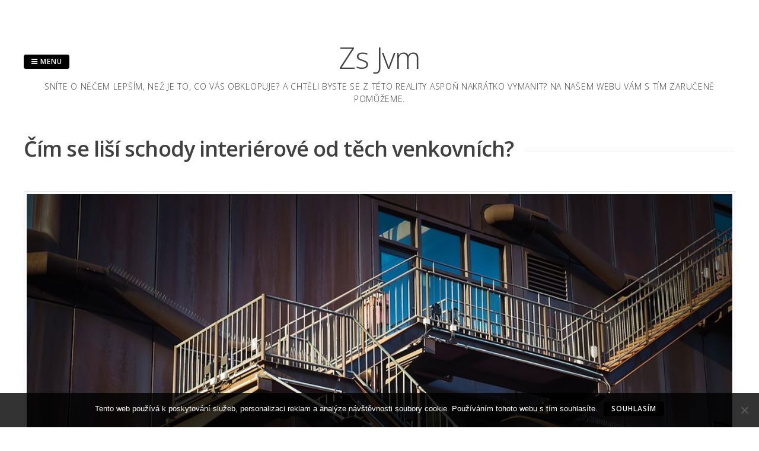

--- FILE ---
content_type: text/html; charset=UTF-8
request_url: https://www.zsjvm.cz/cim-se-lisi-schody-interierove-od-tech-venkovnich/
body_size: 10229
content:
<!DOCTYPE html>
<html lang="cs">
<head>
<meta charset="UTF-8">
<meta name="viewport" content="width=device-width, initial-scale=1"> 
<link rel="profile" href="http://gmpg.org/xfn/11">
<link rel="pingback" href="https://www.zsjvm.cz/xmlrpc.php">
<meta name='robots' content='index, follow, max-image-preview:large, max-snippet:-1, max-video-preview:-1' />

	<!-- This site is optimized with the Yoast SEO plugin v26.8 - https://yoast.com/product/yoast-seo-wordpress/ -->
	<title>Čím se liší schody interiérové od těch venkovních?</title>
	<meta name="description" content="Schodiště můžeme mít jak vnitřní, tak vnější. A je jasné, že obě vyžadují jiný přístup. Čím se od sebe tedy odlišují? A jsou pro chodce skutečně bezpečné?" />
	<link rel="canonical" href="https://www.zsjvm.cz/cim-se-lisi-schody-interierove-od-tech-venkovnich/" />
	<meta property="og:locale" content="cs_CZ" />
	<meta property="og:type" content="article" />
	<meta property="og:title" content="Čím se liší schody interiérové od těch venkovních?" />
	<meta property="og:description" content="Schodiště můžeme mít jak vnitřní, tak vnější. A je jasné, že obě vyžadují jiný přístup. Čím se od sebe tedy odlišují? A jsou pro chodce skutečně bezpečné?" />
	<meta property="og:url" content="https://www.zsjvm.cz/cim-se-lisi-schody-interierove-od-tech-venkovnich/" />
	<meta property="og:site_name" content="Zs Jvm" />
	<meta property="article:published_time" content="2020-03-18T06:49:35+00:00" />
	<meta property="article:modified_time" content="2023-05-14T23:14:12+00:00" />
	<meta name="twitter:card" content="summary_large_image" />
	<meta name="twitter:label1" content="Napsal(a)" />
	<meta name="twitter:data1" content="" />
	<meta name="twitter:label2" content="Odhadovaná doba čtení" />
	<meta name="twitter:data2" content="2 minuty" />
	<!-- / Yoast SEO plugin. -->


<link rel='dns-prefetch' href='//fonts.googleapis.com' />
<style id='wp-img-auto-sizes-contain-inline-css' type='text/css'>
img:is([sizes=auto i],[sizes^="auto," i]){contain-intrinsic-size:3000px 1500px}
/*# sourceURL=wp-img-auto-sizes-contain-inline-css */
</style>
<style id='wp-block-library-inline-css' type='text/css'>
:root{--wp-block-synced-color:#7a00df;--wp-block-synced-color--rgb:122,0,223;--wp-bound-block-color:var(--wp-block-synced-color);--wp-editor-canvas-background:#ddd;--wp-admin-theme-color:#007cba;--wp-admin-theme-color--rgb:0,124,186;--wp-admin-theme-color-darker-10:#006ba1;--wp-admin-theme-color-darker-10--rgb:0,107,160.5;--wp-admin-theme-color-darker-20:#005a87;--wp-admin-theme-color-darker-20--rgb:0,90,135;--wp-admin-border-width-focus:2px}@media (min-resolution:192dpi){:root{--wp-admin-border-width-focus:1.5px}}.wp-element-button{cursor:pointer}:root .has-very-light-gray-background-color{background-color:#eee}:root .has-very-dark-gray-background-color{background-color:#313131}:root .has-very-light-gray-color{color:#eee}:root .has-very-dark-gray-color{color:#313131}:root .has-vivid-green-cyan-to-vivid-cyan-blue-gradient-background{background:linear-gradient(135deg,#00d084,#0693e3)}:root .has-purple-crush-gradient-background{background:linear-gradient(135deg,#34e2e4,#4721fb 50%,#ab1dfe)}:root .has-hazy-dawn-gradient-background{background:linear-gradient(135deg,#faaca8,#dad0ec)}:root .has-subdued-olive-gradient-background{background:linear-gradient(135deg,#fafae1,#67a671)}:root .has-atomic-cream-gradient-background{background:linear-gradient(135deg,#fdd79a,#004a59)}:root .has-nightshade-gradient-background{background:linear-gradient(135deg,#330968,#31cdcf)}:root .has-midnight-gradient-background{background:linear-gradient(135deg,#020381,#2874fc)}:root{--wp--preset--font-size--normal:16px;--wp--preset--font-size--huge:42px}.has-regular-font-size{font-size:1em}.has-larger-font-size{font-size:2.625em}.has-normal-font-size{font-size:var(--wp--preset--font-size--normal)}.has-huge-font-size{font-size:var(--wp--preset--font-size--huge)}.has-text-align-center{text-align:center}.has-text-align-left{text-align:left}.has-text-align-right{text-align:right}.has-fit-text{white-space:nowrap!important}#end-resizable-editor-section{display:none}.aligncenter{clear:both}.items-justified-left{justify-content:flex-start}.items-justified-center{justify-content:center}.items-justified-right{justify-content:flex-end}.items-justified-space-between{justify-content:space-between}.screen-reader-text{border:0;clip-path:inset(50%);height:1px;margin:-1px;overflow:hidden;padding:0;position:absolute;width:1px;word-wrap:normal!important}.screen-reader-text:focus{background-color:#ddd;clip-path:none;color:#444;display:block;font-size:1em;height:auto;left:5px;line-height:normal;padding:15px 23px 14px;text-decoration:none;top:5px;width:auto;z-index:100000}html :where(.has-border-color){border-style:solid}html :where([style*=border-top-color]){border-top-style:solid}html :where([style*=border-right-color]){border-right-style:solid}html :where([style*=border-bottom-color]){border-bottom-style:solid}html :where([style*=border-left-color]){border-left-style:solid}html :where([style*=border-width]){border-style:solid}html :where([style*=border-top-width]){border-top-style:solid}html :where([style*=border-right-width]){border-right-style:solid}html :where([style*=border-bottom-width]){border-bottom-style:solid}html :where([style*=border-left-width]){border-left-style:solid}html :where(img[class*=wp-image-]){height:auto;max-width:100%}:where(figure){margin:0 0 1em}html :where(.is-position-sticky){--wp-admin--admin-bar--position-offset:var(--wp-admin--admin-bar--height,0px)}@media screen and (max-width:600px){html :where(.is-position-sticky){--wp-admin--admin-bar--position-offset:0px}}

/*# sourceURL=wp-block-library-inline-css */
</style><style id='global-styles-inline-css' type='text/css'>
:root{--wp--preset--aspect-ratio--square: 1;--wp--preset--aspect-ratio--4-3: 4/3;--wp--preset--aspect-ratio--3-4: 3/4;--wp--preset--aspect-ratio--3-2: 3/2;--wp--preset--aspect-ratio--2-3: 2/3;--wp--preset--aspect-ratio--16-9: 16/9;--wp--preset--aspect-ratio--9-16: 9/16;--wp--preset--color--black: #000000;--wp--preset--color--cyan-bluish-gray: #abb8c3;--wp--preset--color--white: #ffffff;--wp--preset--color--pale-pink: #f78da7;--wp--preset--color--vivid-red: #cf2e2e;--wp--preset--color--luminous-vivid-orange: #ff6900;--wp--preset--color--luminous-vivid-amber: #fcb900;--wp--preset--color--light-green-cyan: #7bdcb5;--wp--preset--color--vivid-green-cyan: #00d084;--wp--preset--color--pale-cyan-blue: #8ed1fc;--wp--preset--color--vivid-cyan-blue: #0693e3;--wp--preset--color--vivid-purple: #9b51e0;--wp--preset--gradient--vivid-cyan-blue-to-vivid-purple: linear-gradient(135deg,rgb(6,147,227) 0%,rgb(155,81,224) 100%);--wp--preset--gradient--light-green-cyan-to-vivid-green-cyan: linear-gradient(135deg,rgb(122,220,180) 0%,rgb(0,208,130) 100%);--wp--preset--gradient--luminous-vivid-amber-to-luminous-vivid-orange: linear-gradient(135deg,rgb(252,185,0) 0%,rgb(255,105,0) 100%);--wp--preset--gradient--luminous-vivid-orange-to-vivid-red: linear-gradient(135deg,rgb(255,105,0) 0%,rgb(207,46,46) 100%);--wp--preset--gradient--very-light-gray-to-cyan-bluish-gray: linear-gradient(135deg,rgb(238,238,238) 0%,rgb(169,184,195) 100%);--wp--preset--gradient--cool-to-warm-spectrum: linear-gradient(135deg,rgb(74,234,220) 0%,rgb(151,120,209) 20%,rgb(207,42,186) 40%,rgb(238,44,130) 60%,rgb(251,105,98) 80%,rgb(254,248,76) 100%);--wp--preset--gradient--blush-light-purple: linear-gradient(135deg,rgb(255,206,236) 0%,rgb(152,150,240) 100%);--wp--preset--gradient--blush-bordeaux: linear-gradient(135deg,rgb(254,205,165) 0%,rgb(254,45,45) 50%,rgb(107,0,62) 100%);--wp--preset--gradient--luminous-dusk: linear-gradient(135deg,rgb(255,203,112) 0%,rgb(199,81,192) 50%,rgb(65,88,208) 100%);--wp--preset--gradient--pale-ocean: linear-gradient(135deg,rgb(255,245,203) 0%,rgb(182,227,212) 50%,rgb(51,167,181) 100%);--wp--preset--gradient--electric-grass: linear-gradient(135deg,rgb(202,248,128) 0%,rgb(113,206,126) 100%);--wp--preset--gradient--midnight: linear-gradient(135deg,rgb(2,3,129) 0%,rgb(40,116,252) 100%);--wp--preset--font-size--small: 13px;--wp--preset--font-size--medium: 20px;--wp--preset--font-size--large: 36px;--wp--preset--font-size--x-large: 42px;--wp--preset--spacing--20: 0.44rem;--wp--preset--spacing--30: 0.67rem;--wp--preset--spacing--40: 1rem;--wp--preset--spacing--50: 1.5rem;--wp--preset--spacing--60: 2.25rem;--wp--preset--spacing--70: 3.38rem;--wp--preset--spacing--80: 5.06rem;--wp--preset--shadow--natural: 6px 6px 9px rgba(0, 0, 0, 0.2);--wp--preset--shadow--deep: 12px 12px 50px rgba(0, 0, 0, 0.4);--wp--preset--shadow--sharp: 6px 6px 0px rgba(0, 0, 0, 0.2);--wp--preset--shadow--outlined: 6px 6px 0px -3px rgb(255, 255, 255), 6px 6px rgb(0, 0, 0);--wp--preset--shadow--crisp: 6px 6px 0px rgb(0, 0, 0);}:where(.is-layout-flex){gap: 0.5em;}:where(.is-layout-grid){gap: 0.5em;}body .is-layout-flex{display: flex;}.is-layout-flex{flex-wrap: wrap;align-items: center;}.is-layout-flex > :is(*, div){margin: 0;}body .is-layout-grid{display: grid;}.is-layout-grid > :is(*, div){margin: 0;}:where(.wp-block-columns.is-layout-flex){gap: 2em;}:where(.wp-block-columns.is-layout-grid){gap: 2em;}:where(.wp-block-post-template.is-layout-flex){gap: 1.25em;}:where(.wp-block-post-template.is-layout-grid){gap: 1.25em;}.has-black-color{color: var(--wp--preset--color--black) !important;}.has-cyan-bluish-gray-color{color: var(--wp--preset--color--cyan-bluish-gray) !important;}.has-white-color{color: var(--wp--preset--color--white) !important;}.has-pale-pink-color{color: var(--wp--preset--color--pale-pink) !important;}.has-vivid-red-color{color: var(--wp--preset--color--vivid-red) !important;}.has-luminous-vivid-orange-color{color: var(--wp--preset--color--luminous-vivid-orange) !important;}.has-luminous-vivid-amber-color{color: var(--wp--preset--color--luminous-vivid-amber) !important;}.has-light-green-cyan-color{color: var(--wp--preset--color--light-green-cyan) !important;}.has-vivid-green-cyan-color{color: var(--wp--preset--color--vivid-green-cyan) !important;}.has-pale-cyan-blue-color{color: var(--wp--preset--color--pale-cyan-blue) !important;}.has-vivid-cyan-blue-color{color: var(--wp--preset--color--vivid-cyan-blue) !important;}.has-vivid-purple-color{color: var(--wp--preset--color--vivid-purple) !important;}.has-black-background-color{background-color: var(--wp--preset--color--black) !important;}.has-cyan-bluish-gray-background-color{background-color: var(--wp--preset--color--cyan-bluish-gray) !important;}.has-white-background-color{background-color: var(--wp--preset--color--white) !important;}.has-pale-pink-background-color{background-color: var(--wp--preset--color--pale-pink) !important;}.has-vivid-red-background-color{background-color: var(--wp--preset--color--vivid-red) !important;}.has-luminous-vivid-orange-background-color{background-color: var(--wp--preset--color--luminous-vivid-orange) !important;}.has-luminous-vivid-amber-background-color{background-color: var(--wp--preset--color--luminous-vivid-amber) !important;}.has-light-green-cyan-background-color{background-color: var(--wp--preset--color--light-green-cyan) !important;}.has-vivid-green-cyan-background-color{background-color: var(--wp--preset--color--vivid-green-cyan) !important;}.has-pale-cyan-blue-background-color{background-color: var(--wp--preset--color--pale-cyan-blue) !important;}.has-vivid-cyan-blue-background-color{background-color: var(--wp--preset--color--vivid-cyan-blue) !important;}.has-vivid-purple-background-color{background-color: var(--wp--preset--color--vivid-purple) !important;}.has-black-border-color{border-color: var(--wp--preset--color--black) !important;}.has-cyan-bluish-gray-border-color{border-color: var(--wp--preset--color--cyan-bluish-gray) !important;}.has-white-border-color{border-color: var(--wp--preset--color--white) !important;}.has-pale-pink-border-color{border-color: var(--wp--preset--color--pale-pink) !important;}.has-vivid-red-border-color{border-color: var(--wp--preset--color--vivid-red) !important;}.has-luminous-vivid-orange-border-color{border-color: var(--wp--preset--color--luminous-vivid-orange) !important;}.has-luminous-vivid-amber-border-color{border-color: var(--wp--preset--color--luminous-vivid-amber) !important;}.has-light-green-cyan-border-color{border-color: var(--wp--preset--color--light-green-cyan) !important;}.has-vivid-green-cyan-border-color{border-color: var(--wp--preset--color--vivid-green-cyan) !important;}.has-pale-cyan-blue-border-color{border-color: var(--wp--preset--color--pale-cyan-blue) !important;}.has-vivid-cyan-blue-border-color{border-color: var(--wp--preset--color--vivid-cyan-blue) !important;}.has-vivid-purple-border-color{border-color: var(--wp--preset--color--vivid-purple) !important;}.has-vivid-cyan-blue-to-vivid-purple-gradient-background{background: var(--wp--preset--gradient--vivid-cyan-blue-to-vivid-purple) !important;}.has-light-green-cyan-to-vivid-green-cyan-gradient-background{background: var(--wp--preset--gradient--light-green-cyan-to-vivid-green-cyan) !important;}.has-luminous-vivid-amber-to-luminous-vivid-orange-gradient-background{background: var(--wp--preset--gradient--luminous-vivid-amber-to-luminous-vivid-orange) !important;}.has-luminous-vivid-orange-to-vivid-red-gradient-background{background: var(--wp--preset--gradient--luminous-vivid-orange-to-vivid-red) !important;}.has-very-light-gray-to-cyan-bluish-gray-gradient-background{background: var(--wp--preset--gradient--very-light-gray-to-cyan-bluish-gray) !important;}.has-cool-to-warm-spectrum-gradient-background{background: var(--wp--preset--gradient--cool-to-warm-spectrum) !important;}.has-blush-light-purple-gradient-background{background: var(--wp--preset--gradient--blush-light-purple) !important;}.has-blush-bordeaux-gradient-background{background: var(--wp--preset--gradient--blush-bordeaux) !important;}.has-luminous-dusk-gradient-background{background: var(--wp--preset--gradient--luminous-dusk) !important;}.has-pale-ocean-gradient-background{background: var(--wp--preset--gradient--pale-ocean) !important;}.has-electric-grass-gradient-background{background: var(--wp--preset--gradient--electric-grass) !important;}.has-midnight-gradient-background{background: var(--wp--preset--gradient--midnight) !important;}.has-small-font-size{font-size: var(--wp--preset--font-size--small) !important;}.has-medium-font-size{font-size: var(--wp--preset--font-size--medium) !important;}.has-large-font-size{font-size: var(--wp--preset--font-size--large) !important;}.has-x-large-font-size{font-size: var(--wp--preset--font-size--x-large) !important;}
/*# sourceURL=global-styles-inline-css */
</style>

<style id='classic-theme-styles-inline-css' type='text/css'>
/*! This file is auto-generated */
.wp-block-button__link{color:#fff;background-color:#32373c;border-radius:9999px;box-shadow:none;text-decoration:none;padding:calc(.667em + 2px) calc(1.333em + 2px);font-size:1.125em}.wp-block-file__button{background:#32373c;color:#fff;text-decoration:none}
/*# sourceURL=/wp-includes/css/classic-themes.min.css */
</style>
<link rel='stylesheet' id='cookie-notice-front-css' href='https://www.zsjvm.cz/wp-content/plugins/cookie-notice/css/front.min.css?ver=2.5.11' type='text/css' media='all' />
<link rel='stylesheet' id='kk-star-ratings-css' href='https://www.zsjvm.cz/wp-content/plugins/kk-star-ratings/src/core/public/css/kk-star-ratings.min.css?ver=5.4.10.3' type='text/css' media='all' />
<link rel='stylesheet' id='gridsby-style-css' href='https://www.zsjvm.cz/wp-content/themes/gridsby/style.css?ver=6.9' type='text/css' media='all' />
<link rel='stylesheet' id='gridsby-open-sans-css' href='//fonts.googleapis.com/css?family=Open+Sans%3A400italic%2C400%2C300%2C600%2C700&#038;ver=6.9' type='text/css' media='all' />
<link rel='stylesheet' id='gridsby-open-body-css' href='//fonts.googleapis.com/css?family=Open+Sans%3A400italic%2C400%2C300%2C600%2C700&#038;ver=6.9' type='text/css' media='all' />
<link rel='stylesheet' id='gridsby-font-awesome-css' href='https://www.zsjvm.cz/wp-content/themes/gridsby/fonts/font-awesome.css?ver=6.9' type='text/css' media='all' />
<link rel='stylesheet' id='gridsby-new-font-awesome-css' href='https://www.zsjvm.cz/wp-content/themes/gridsby/fonts/css/fontawesome.css?ver=6.9' type='text/css' media='all' />
<link rel='stylesheet' id='gridsby-menu-css-css' href='https://www.zsjvm.cz/wp-content/themes/gridsby/css/jPushMenu.css?ver=6.9' type='text/css' media='all' />
<script type="text/javascript" src="https://www.zsjvm.cz/wp-content/themes/gridsby/js/imagesloaded.pkgd.js?ver=6.9" id="gridsby-images-loaded-js"></script>
<script type="text/javascript" src="https://www.zsjvm.cz/wp-includes/js/jquery/jquery.min.js?ver=3.7.1" id="jquery-core-js"></script>
<script type="text/javascript" src="https://www.zsjvm.cz/wp-includes/js/jquery/jquery-migrate.min.js?ver=3.4.1" id="jquery-migrate-js"></script>
<script type="text/javascript" src="https://www.zsjvm.cz/wp-content/themes/gridsby/js/modernizr.custom.js?ver=6.9" id="gridsby-modernizr-js"></script>
<link rel="alternate" type="application/ld+json" href="https://www.zsjvm.cz/cim-se-lisi-schody-interierove-od-tech-venkovnich/?format=application/ld+json" title="Structured Descriptor Document (JSON-LD format)"><script type="application/ld+json" data-source="DataFeed:WordPress" data-schema="1160-post-Default">{"@context":"https:\/\/schema.org\/","@type":"Article","@id":"https:\/\/www.zsjvm.cz\/cim-se-lisi-schody-interierove-od-tech-venkovnich\/#Article","mainEntityOfPage":"https:\/\/www.zsjvm.cz\/cim-se-lisi-schody-interierove-od-tech-venkovnich\/","headline":"\u010c\u00edm se li\u0161\u00ed schody interi\u00e9rov\u00e9 od t\u011bch venkovn\u00edch?","name":"\u010c\u00edm se li\u0161\u00ed schody interi\u00e9rov\u00e9 od t\u011bch venkovn\u00edch?","description":"Schodi\u0161t\u011b m\u016f\u017eeme m\u00edt jak vnit\u0159n\u00ed, tak vn\u011bj\u0161\u00ed. A je jasn\u00e9, \u017ee ob\u011b vy\u017eaduj\u00ed jin\u00fd p\u0159\u00edstup. \u010c\u00edm se od sebe tedy odli\u0161uj\u00ed? A jsou pro chodce skute\u010dn\u011b bezpe\u010dn\u00e9?","datePublished":"2021-02-18","dateModified":"2023-05-15","author":{"@type":"Person","@id":"https:\/\/www.zsjvm.cz\/author\/#Person","name":"","url":"https:\/\/www.zsjvm.cz\/author\/","identifier":1,"image":{"@type":"ImageObject","@id":"https:\/\/secure.gravatar.com\/avatar\/4ae18345300f35922a2a7b2caa17564b68acab8514eff939a8a019efde378c24?s=96&d=mm&r=g","url":"https:\/\/secure.gravatar.com\/avatar\/4ae18345300f35922a2a7b2caa17564b68acab8514eff939a8a019efde378c24?s=96&d=mm&r=g","height":96,"width":96}},"publisher":{"@type":"Organization","name":"zsjvm.cz","logo":{"@type":"ImageObject","@id":"\/logo.png","url":"\/logo.png","width":600,"height":60}},"image":{"@type":"ImageObject","@id":"https:\/\/www.zsjvm.cz\/wp-content\/uploads\/schodiste1_10_10_10_4.jpg","url":"https:\/\/www.zsjvm.cz\/wp-content\/uploads\/schodiste1_10_10_10_4.jpg","height":0,"width":0},"url":"https:\/\/www.zsjvm.cz\/cim-se-lisi-schody-interierove-od-tech-venkovnich\/","about":["V\u00fdrobky"],"wordCount":443,"articleBody":"   Po schodech chod\u00ed naprost\u00e1 v\u011bt\u0161ina z n\u00e1s ka\u017ed\u00fd den, a\u0165 u\u017e doma, nebo v pr\u00e1ci. P\u0159esto, nebo pr\u00e1v\u011b proto, jim nev\u011bnujeme p\u0159\u00edli\u0161 pozornosti. Tomu nepom\u00e1h\u00e1 ani fakt, \u017ee jsme si za ty roky vytvo\u0159ili na jejich p\u0159ekon\u00e1v\u00e1n\u00ed svalovou pam\u011b\u0165, co\u017e znamen\u00e1, \u017ee na to prakticky nemus\u00edme myslet.Nelze se tedy divit, \u017ee si ani nev\u0161imneme, kolik nejr\u016fzn\u011bj\u0161\u00edch druh\u016f schodi\u0161\u0165 existuje, a\u0165 u\u017e co se t\u00fd\u010de tvaru, zpracov\u00e1n\u00ed \u010di materi\u00e1lu. To v\u0161e ov\u0161em m\u00e1 sv\u016fj \u00fa\u010del. Pro ka\u017edou mali\u010dkost existuje n\u011bjak\u00fd d\u016fvod. Av\u0161ak to neznamen\u00e1, \u017ee bychom je podle jejich odli\u0161nost\u00ed nemohli rozd\u011blovat.Asi nejb\u011b\u017en\u011bj\u0161\u00ed d\u011blen\u00ed je na schody interi\u00e9rov\u00e9, tedy vnit\u0159n\u00ed, a exteri\u00e9rov\u00e9, tedy ty vn\u011bj\u0161\u00ed. To, \u010d\u00edm se li\u0161\u00ed p\u0159edev\u0161\u00edm, je jasn\u00e9 u\u017e z n\u00e1zvu. Zat\u00edmco ty interi\u00e9rov\u00e9 najdeme uvnit\u0159 budov, ty exteri\u00e9rov\u00e9 jsou naopak venku. Pro\u010d je v\u0161ak nutn\u00e9 je takto rozli\u0161ovat?Jednodu\u0161e proto, \u017ee oba mus\u00ed odol\u00e1vat jin\u00fdm vliv\u016fm a maj\u00ed jin\u00e9 podm\u00ednky. Ty vn\u011bj\u0161\u00ed se nap\u0159\u00edklad mus\u00ed vypo\u0159\u00e1dat s vn\u011bj\u0161\u00edmi vlivy, jako je d\u00e9\u0161\u0165, sn\u00edh \u010di zm\u011bny teplot, a to bez toho, \u017ee by byla ohro\u017eena bezpe\u010dnost lid\u00ed, kte\u0159\u00ed po nich p\u016fjdou, ty vnit\u0159n\u00ed jsou zase mnohem \u010dast\u011bji pou\u017e\u00edv\u00e1ny. Mus\u00ed tak\u00e9 odolat such\u00e9mu vzduchu a zv\u00fd\u0161en\u00e9 pra\u0161nosti.Z toho samoz\u0159ejm\u011b tak\u00e9 vypl\u00fdvaj\u00ed rozd\u00edly v konstrukci i pou\u017eit\u00e9m materi\u00e1lu. Zat\u00edmco u t\u011bch vnit\u0159n\u00edch p\u0159evl\u00e1d\u00e1 beton, obvykle p\u0159ekryt\u00fd linem \u010di d\u0159evem, u t\u011bch vn\u011bj\u0161\u00edch najdeme sp\u00ed\u0161e kov \u010di k\u00e1men. Je jasn\u00e9 pro\u010d. Beton je levn\u011bj\u0161\u00ed a z\u00e1rove\u0148 dostate\u010dn\u011b pevn\u00fd, av\u0161ak snadno podl\u00e9h\u00e1 vodn\u00ed erozi a nesn\u00e1\u0161\u00ed dob\u0159e zm\u011bny teplot.Kov naproti tomu nevypad\u00e1 tak dob\u0159e, av\u0161ak dok\u00e1\u017ee dlouhodob\u011b vyst\u00e1t vn\u011bj\u0161\u00ed vlivy. Nav\u00edc je mo\u017en\u00e9 jej ud\u011blat m\u0159\u00ed\u017ekovan\u00fd, co\u017e je d\u016fle\u017eit\u00e9 pro to, aby se ze schod\u016f v zim\u011b nestala nebezpe\u010dn\u00e1 klouza\u010dka.Li\u0161\u00ed se pak samoz\u0159ejm\u011b i konstrukce. Ty vnit\u0159n\u00ed b\u00fdvaj\u00ed byteln\u011bj\u0161\u00ed, samoz\u0159ejm\u011b proto, \u017ee po nich chod\u00ed v\u00edce lid\u00ed. Ty vn\u011bj\u0161\u00ed maj\u00ed naopak leh\u010d\u00ed konstrukci, zvl\u00e1\u0161t\u011b pak ty samonosn\u00e9.Jak je vid\u011bt, rozd\u00edl\u016f je zde dost. Av\u0161ak, jak ji\u017e bylo \u0159e\u010deno, ka\u017ed\u00fd z nich m\u00e1 sv\u016fj \u00fa\u010del.                                                                                                                                                                                                                                                                                                                                                                                          4.1\/5 - (7 votes)        "}</script>
<script type="application/ld+json" data-source="DataFeed:WordPress" data-schema="Breadcrumb">{"@context":"https:\/\/schema.org\/","@type":"BreadcrumbList","itemListElement":[{"@type":"ListItem","position":1,"name":"\u010c\u00edm se li\u0161\u00ed schody interi\u00e9rov\u00e9 od t\u011bch venkovn\u00edch?","item":"https:\/\/www.zsjvm.cz\/cim-se-lisi-schody-interierove-od-tech-venkovnich\/#breadcrumbitem"}]}</script>
<script type="application/ld+json">{
    "@context": "https://schema.org/",
    "@type": "CreativeWorkSeries",
    "name": "Čím se liší schody interiérové od těch venkovních?",
    "aggregateRating": {
        "@type": "AggregateRating",
        "ratingValue": "4.1",
        "bestRating": "5",
        "ratingCount": "7"
    }
}</script><link rel="icon" type="image/png" href="/wp-content/uploads/fbrfg/favicon-96x96.png" sizes="96x96" />
<link rel="icon" type="image/svg+xml" href="/wp-content/uploads/fbrfg/favicon.svg" />
<link rel="shortcut icon" href="/wp-content/uploads/fbrfg/favicon.ico" />
<link rel="apple-touch-icon" sizes="180x180" href="/wp-content/uploads/fbrfg/apple-touch-icon.png" />
<link rel="manifest" href="/wp-content/uploads/fbrfg/site.webmanifest" /><!--[if lt IE 9]>
<script src="https://www.zsjvm.cz/wp-content/themes/gridsby/js/html5shiv.js"></script>
<![endif]-->
	
 
	
	<!-- gridsby customizer CSS -->
	<style>
	
				
				
				
				
				
				
				 
				
		 
		
		 
		
				
				
				
				
		 
		
				
		 
		
				
				
				
		 
		  
	</style>
    
		<style type="text/css" id="wp-custom-css">
			.entry-meta {
	display: none;
}
.entry-content img {
	margin: 20px 0;
}		</style>
		 
</head>

<body class="wp-singular post-template-default single single-post postid-1160 single-format-standard wp-theme-gridsby cookies-not-set">
	<div id="page" class="hfeed site">
		<a class="skip-link screen-reader-text" href="#content">Skip to content</a>
        
        <nav class="cbp-spmenu cbp-spmenu-vertical cbp-spmenu-left">
			<h3><i class="fa fa-close"></i> Close Menu</h3> 
			<div class="menu-prvni-menu-container"><ul id="menu-prvni-menu" class="menu"><li id="menu-item-81" class="menu-item menu-item-type-taxonomy menu-item-object-category menu-item-81"><a href="https://www.zsjvm.cz/bydleni/">Bydlení</a></li>
<li id="menu-item-82" class="menu-item menu-item-type-taxonomy menu-item-object-category menu-item-82"><a href="https://www.zsjvm.cz/internet/">Internet</a></li>
<li id="menu-item-83" class="menu-item menu-item-type-taxonomy menu-item-object-category menu-item-83"><a href="https://www.zsjvm.cz/mobil/">Mobil</a></li>
<li id="menu-item-84" class="menu-item menu-item-type-taxonomy menu-item-object-category menu-item-84"><a href="https://www.zsjvm.cz/penize/">Peníze</a></li>
<li id="menu-item-85" class="menu-item menu-item-type-taxonomy menu-item-object-category menu-item-85"><a href="https://www.zsjvm.cz/podnikani/">Podnikání</a></li>
<li id="menu-item-86" class="menu-item menu-item-type-taxonomy menu-item-object-category menu-item-86"><a href="https://www.zsjvm.cz/technika/">Technika</a></li>
<li id="menu-item-87" class="menu-item menu-item-type-taxonomy menu-item-object-category menu-item-87"><a href="https://www.zsjvm.cz/veda/">Věda</a></li>
<li id="menu-item-88" class="menu-item menu-item-type-taxonomy menu-item-object-category current-post-ancestor current-menu-parent current-post-parent menu-item-88"><a href="https://www.zsjvm.cz/vyrobky/">Výrobky</a></li>
</ul></div>		</nav>

		<header id="masthead" class="site-header" role="banner">
        
        	<div class="grid">
            
			<div class="site-branding">
        	
			            
    			<hgroup> 
       				<h1 class="site-title">
                    	<a href="https://www.zsjvm.cz/" rel="home">
							Zs Jvm                        </a>
                    </h1>
    			</hgroup>
                
						
				<h2 class="site-description">
Sníte o něčem lepším, než je to, co vás obklopuje? A chtěli byste se z této reality aspoň nakrátko vymanit? Na našem webu vám s tím zaručeně pomůžeme.</h2>
			</div><!-- site-branding -->
        
        	<div class="contact-button">
        		<button class="toggle-menu menu-left push-body"><i class="fa fa-bars"></i> Menu</button> 
        	</div><!-- contact-button -->
        
        	
						
            
            </div>       
 
    	</header><!-- #masthead -->

	<section id="content" class="site-content">

<div class="grid grid-pad">
	
        	<div class="col-1-1 content-wrapper"> 
     
    
        <div id="primary" class="content-area">
            <main id="main" class="site-main" role="main">
    
                
                
	<article id="post-1160" class="post-1160 post type-post status-publish format-standard has-post-thumbnail hentry category-vyrobky">
	
    	<header class="entry-header">
			<h1 class="entry-title"><span class="title">Čím se liší schody interiérové od těch venkovních?</span></h1> 

			<div class="entry-meta">
                <span class="meta-block"><i class="fa fa-list"></i> <ul class="post-categories">
	<li><a href="https://www.zsjvm.cz/vyrobky/" rel="category tag">Výrobky</a></li></ul></span>
                <span class="meta-block"><img alt='' src='https://secure.gravatar.com/avatar/4ae18345300f35922a2a7b2caa17564b68acab8514eff939a8a019efde378c24?s=96&#038;d=mm&#038;r=g' srcset='https://secure.gravatar.com/avatar/4ae18345300f35922a2a7b2caa17564b68acab8514eff939a8a019efde378c24?s=96&#038;d=mm&#038;r=g 2x' class='avatar avatar-96 photo' height='96' width='96' decoding='async'/></span>
                <span class="meta-block"><i class="fa fa-clock-o"></i> 18. 2. 2021</span>
			</div><!-- .entry-meta -->
	
    	</header><!-- .entry-header -->

		<div class="entry-content">
        	<img width="1" height="1" src="https://www.zsjvm.cz/wp-content/uploads/schodiste1_10_10_10_4.jpg" class="archive-image wp-post-image" alt="" decoding="async" />			<p><html> <head><meta http-equiv="Content-Type" content="text/html; charset=UTF-8"></head> <body> </p>
<p style="margin:0cm 0cm 0.0001pt"><span style="font-size:11pt"><span style=\'font-family:"Times New Roman",serif\'>Po schodech chodí naprostá většina z nás každý den, ať už doma, nebo v práci. Přesto, nebo právě proto, jim nevěnujeme příliš pozornosti. Tomu nepomáhá ani fakt, že jsme si za ty roky vytvořili na jejich překonávání svalovou paměť, což znamená, že na to prakticky nemusíme myslet.</span></span></p>
<p style="margin:0cm 0cm 0.0001pt">
<p style="margin:0cm 0cm 0.0001pt"><span style="font-size:11pt"><span style=\'font-family:"Times New Roman",serif\'>Nelze se tedy divit, že si ani nevšimneme, kolik nejrůznějších druhů schodišť existuje, ať už co se týče tvaru, zpracování či materiálu. To vše ovšem má svůj účel. Pro každou maličkost existuje nějaký důvod. Avšak to neznamená, že bychom je podle jejich odlišností nemohli rozdělovat.</span></span></p>
<p style="margin:0cm 0cm 0.0001pt">
<p style="margin:0cm 0cm 0.0001pt"><img decoding="async" alt="schodiste1" data-rich-file-id="43013" src="https://zsjvm.cz/wp-content/uploads/schodiste1_10_10_10_4.jpg"></p>
<p style="margin:0cm 0cm 0.0001pt">
<p style="margin:0cm 0cm 0.0001pt"><span style="font-size:11pt"><span style=\'font-family:"Times New Roman",serif\'>Asi nejběžnější dělení je na <a href="https://www.fa-havlicek.cz/cs/m-8-schodiste-a-zabradli">schody interiérové</a>, tedy vnitřní, a exteriérové, tedy ty vnější. To, čím se liší především, je jasné už z názvu. Zatímco ty interiérové najdeme uvnitř budov, ty exteriérové jsou naopak venku. Proč je však nutné je takto rozlišovat?</span></span></p>
<p style="margin:0cm 0cm 0.0001pt">
<p style="margin:0cm 0cm 0.0001pt"><span style="font-size:11pt"><span style=\'font-family:"Times New Roman",serif\'>Jednoduše proto, že oba musí odolávat jiným vlivům a mají jiné podmínky. Ty vnější se například musí vypořádat s vnějšími vlivy, jako je déšť, sníh či změny teplot, a to bez toho, že by byla ohrožena bezpečnost lidí, kteří po nich půjdou, ty vnitřní jsou zase mnohem častěji používány. Musí také odolat suchému vzduchu a zvýšené prašnosti.</span></span></p>
<p style="margin:0cm 0cm 0.0001pt">
<p style="margin:0cm 0cm 0.0001pt"><span style="font-size:11pt"><span style=\'font-family:"Times New Roman",serif\'>Z toho samozřejmě také vyplývají rozdíly v konstrukci i použitém materiálu. Zatímco u těch vnitřních převládá beton, obvykle překrytý linem či dřevem, u těch vnějších najdeme spíše kov či kámen. Je jasné proč. Beton je levnější a zároveň dostatečně pevný, avšak snadno podléhá vodní erozi a nesnáší dobře změny teplot.</span></span></p>
<p style="margin:0cm 0cm 0.0001pt">
<p style="margin:0cm 0cm 0.0001pt"><img decoding="async" alt="schodiste4" data-rich-file-id="43014" src="https://zsjvm.cz/wp-content/uploads/schodiste4_10_10_10_9.jpg"></p>
<p style="margin:0cm 0cm 0.0001pt">
<p style="margin:0cm 0cm 0.0001pt"><span style="font-size:11pt"><span style=\'font-family:"Times New Roman",serif\'>Kov naproti tomu nevypadá tak dobře, avšak dokáže dlouhodobě vystát vnější vlivy. Navíc je možné jej udělat mřížkovaný, což je důležité pro to, aby se ze schodů v zimě nestala nebezpečná klouzačka.</span></span></p>
<p style="margin:0cm 0cm 0.0001pt">
<p style="margin:0cm 0cm 0.0001pt"><span style="font-size:11pt"><span style=\'font-family:"Times New Roman",serif\'>Liší se pak samozřejmě i konstrukce. Ty vnitřní bývají bytelnější, samozřejmě proto, že po nich chodí více lidí. Ty vnější mají naopak lehčí konstrukci, zvláště pak ty samonosné.</span></span></p>
<p style="margin:0cm 0cm 0.0001pt">
<p style="margin:0cm 0cm 0.0001pt"><span style="font-size:11pt"><span style=\'font-family:"Times New Roman",serif\'>Jak je vidět, rozdílů je zde dost. Avšak, jak již bylo řečeno, každý z nich má svůj účel.</span></span></p>
<p> </body> </html></p>


<div class="kk-star-ratings kksr-auto kksr-align-left kksr-valign-bottom"
    data-payload='{&quot;align&quot;:&quot;left&quot;,&quot;id&quot;:&quot;1160&quot;,&quot;slug&quot;:&quot;default&quot;,&quot;valign&quot;:&quot;bottom&quot;,&quot;ignore&quot;:&quot;&quot;,&quot;reference&quot;:&quot;auto&quot;,&quot;class&quot;:&quot;&quot;,&quot;count&quot;:&quot;7&quot;,&quot;legendonly&quot;:&quot;&quot;,&quot;readonly&quot;:&quot;&quot;,&quot;score&quot;:&quot;4.1&quot;,&quot;starsonly&quot;:&quot;&quot;,&quot;best&quot;:&quot;5&quot;,&quot;gap&quot;:&quot;5&quot;,&quot;greet&quot;:&quot;&quot;,&quot;legend&quot;:&quot;4.1\/5 - (7 votes)&quot;,&quot;size&quot;:&quot;20&quot;,&quot;title&quot;:&quot;Čím se liší schody interiérové od těch venkovních?&quot;,&quot;width&quot;:&quot;100&quot;,&quot;_legend&quot;:&quot;{score}\/{best} - ({count} {votes})&quot;,&quot;font_factor&quot;:&quot;1.25&quot;}'>
            
<div class="kksr-stars">
    
<div class="kksr-stars-inactive">
            <div class="kksr-star" data-star="1" style="padding-right: 5px">
            

<div class="kksr-icon" style="width: 20px; height: 20px;"></div>
        </div>
            <div class="kksr-star" data-star="2" style="padding-right: 5px">
            

<div class="kksr-icon" style="width: 20px; height: 20px;"></div>
        </div>
            <div class="kksr-star" data-star="3" style="padding-right: 5px">
            

<div class="kksr-icon" style="width: 20px; height: 20px;"></div>
        </div>
            <div class="kksr-star" data-star="4" style="padding-right: 5px">
            

<div class="kksr-icon" style="width: 20px; height: 20px;"></div>
        </div>
            <div class="kksr-star" data-star="5" style="padding-right: 5px">
            

<div class="kksr-icon" style="width: 20px; height: 20px;"></div>
        </div>
    </div>
    
<div class="kksr-stars-active" style="width: 100px;">
            <div class="kksr-star" style="padding-right: 5px">
            

<div class="kksr-icon" style="width: 20px; height: 20px;"></div>
        </div>
            <div class="kksr-star" style="padding-right: 5px">
            

<div class="kksr-icon" style="width: 20px; height: 20px;"></div>
        </div>
            <div class="kksr-star" style="padding-right: 5px">
            

<div class="kksr-icon" style="width: 20px; height: 20px;"></div>
        </div>
            <div class="kksr-star" style="padding-right: 5px">
            

<div class="kksr-icon" style="width: 20px; height: 20px;"></div>
        </div>
            <div class="kksr-star" style="padding-right: 5px">
            

<div class="kksr-icon" style="width: 20px; height: 20px;"></div>
        </div>
    </div>
</div>
                

<div class="kksr-legend" style="font-size: 16px;">
            4.1/5 - (7 votes)    </div>
    </div>
					</div><!-- .entry-content -->

		<footer class="entry-footer">
			<span class="cat-links">Posted in <a href="https://www.zsjvm.cz/vyrobky/" rel="category tag">Výrobky</a></span>		</footer><!-- .entry-footer -->

	</article><!-- #post-## -->
    
                	<nav class="navigation post-navigation" role="navigation">
		<h2 class="screen-reader-text">Post navigation</h2>
		<div class="nav-links">
			<div class="nav-previous"><a href="https://www.zsjvm.cz/co-kdyz-chradne-podnikani/" rel="prev">Co když chřadne podnikání?</a></div><div class="nav-next"><a href="https://www.zsjvm.cz/betonove-ploty-se-vyplati/" rel="next">Betonové ploty se vyplatí</a></div>		</div><!-- .nav-links -->
	</nav><!-- .navigation -->
	 
    
                    
                
            </main><!-- #main -->
        </div><!-- #primary -->
	</div>

	  

</div>

	</section><!-- #content --> 

	<footer id="colophon" class="site-footer" role="contentinfo">
		
        <div class="site-info"> 
        
        			
        
		        
         
			
		  
    		Theme: gridsby by <a href="http://modernthemes.net" rel="designer">modernthemes.net</a> 
		 
		
        </div><!-- .site-info -->
	</footer><!-- #colophon -->

</div><!-- #page -->

<script type="speculationrules">
{"prefetch":[{"source":"document","where":{"and":[{"href_matches":"/*"},{"not":{"href_matches":["/wp-*.php","/wp-admin/*","/wp-content/uploads/*","/wp-content/*","/wp-content/plugins/*","/wp-content/themes/gridsby/*","/*\\?(.+)"]}},{"not":{"selector_matches":"a[rel~=\"nofollow\"]"}},{"not":{"selector_matches":".no-prefetch, .no-prefetch a"}}]},"eagerness":"conservative"}]}
</script>
<script type="text/javascript" id="cookie-notice-front-js-before">
/* <![CDATA[ */
var cnArgs = {"ajaxUrl":"https:\/\/www.zsjvm.cz\/wp-admin\/admin-ajax.php","nonce":"9973941827","hideEffect":"fade","position":"bottom","onScroll":true,"onScrollOffset":250,"onClick":false,"cookieName":"cookie_notice_accepted","cookieTime":2592000,"cookieTimeRejected":2592000,"globalCookie":false,"redirection":false,"cache":true,"revokeCookies":false,"revokeCookiesOpt":"automatic"};

//# sourceURL=cookie-notice-front-js-before
/* ]]> */
</script>
<script type="text/javascript" src="https://www.zsjvm.cz/wp-content/plugins/cookie-notice/js/front.min.js?ver=2.5.11" id="cookie-notice-front-js"></script>
<script type="text/javascript" id="kk-star-ratings-js-extra">
/* <![CDATA[ */
var kk_star_ratings = {"action":"kk-star-ratings","endpoint":"https://www.zsjvm.cz/wp-admin/admin-ajax.php","nonce":"527c3fcfbd"};
//# sourceURL=kk-star-ratings-js-extra
/* ]]> */
</script>
<script type="text/javascript" src="https://www.zsjvm.cz/wp-content/plugins/kk-star-ratings/src/core/public/js/kk-star-ratings.min.js?ver=5.4.10.3" id="kk-star-ratings-js"></script>
<script type="text/javascript" src="https://www.zsjvm.cz/wp-content/themes/gridsby/js/navigation.js?ver=20120206" id="gridsby-navigation-js"></script>
<script type="text/javascript" src="https://www.zsjvm.cz/wp-content/themes/gridsby/js/skip-link-focus-fix.js?ver=20130115" id="gridsby-skip-link-focus-fix-js"></script>
<script type="text/javascript" src="https://www.zsjvm.cz/wp-content/themes/gridsby/js/classie.js?ver=6.9" id="gridsby-classie-js"></script>
<script type="text/javascript" src="https://www.zsjvm.cz/wp-content/themes/gridsby/js/helper.js?ver=6.9" id="gridsby-helper-js"></script>
<script type="text/javascript" src="https://www.zsjvm.cz/wp-content/themes/gridsby/js/jPushMenu.js?ver=6.9" id="gridsby-pushMenu-js"></script>
<script type="text/javascript" src="https://www.zsjvm.cz/wp-content/themes/gridsby/js/gridsby.scripts.js?ver=6.9" id="gridsby-scripts-js"></script>

		<!-- Cookie Notice plugin v2.5.11 by Hu-manity.co https://hu-manity.co/ -->
		<div id="cookie-notice" role="dialog" class="cookie-notice-hidden cookie-revoke-hidden cn-position-bottom" aria-label="Cookie Notice" style="background-color: rgba(0,0,0,0.8);"><div class="cookie-notice-container" style="color: #fff"><span id="cn-notice-text" class="cn-text-container">Tento web používá k poskytování služeb, personalizaci reklam a analýze návštěvnosti soubory cookie. Používáním tohoto webu s tím souhlasíte.</span><span id="cn-notice-buttons" class="cn-buttons-container"><button id="cn-accept-cookie" data-cookie-set="accept" class="cn-set-cookie cn-button cn-button-custom button" aria-label="Souhlasím">Souhlasím</button></span><button type="button" id="cn-close-notice" data-cookie-set="accept" class="cn-close-icon" aria-label="No"></button></div>
			
		</div>
		<!-- / Cookie Notice plugin -->
</body>
</html>
